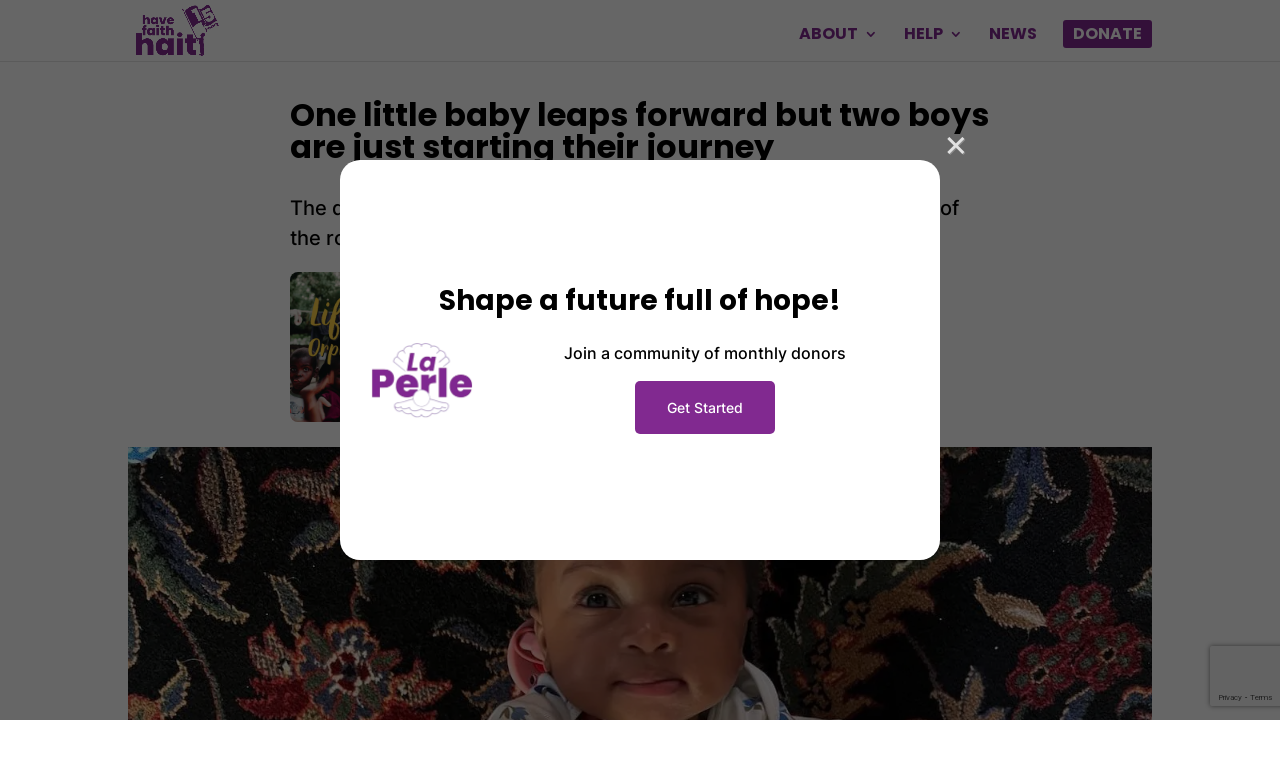

--- FILE ---
content_type: text/html; charset=utf-8
request_url: https://www.google.com/recaptcha/api2/anchor?ar=1&k=6LfYY_giAAAAALbESKYyJSUK62xJh3cYXU6w4L0e&co=aHR0cHM6Ly9oYXZlZmFpdGhoYWl0aS5vcmc6NDQz&hl=en&v=PoyoqOPhxBO7pBk68S4YbpHZ&size=invisible&anchor-ms=20000&execute-ms=30000&cb=msbhqlrhy875
body_size: 48693
content:
<!DOCTYPE HTML><html dir="ltr" lang="en"><head><meta http-equiv="Content-Type" content="text/html; charset=UTF-8">
<meta http-equiv="X-UA-Compatible" content="IE=edge">
<title>reCAPTCHA</title>
<style type="text/css">
/* cyrillic-ext */
@font-face {
  font-family: 'Roboto';
  font-style: normal;
  font-weight: 400;
  font-stretch: 100%;
  src: url(//fonts.gstatic.com/s/roboto/v48/KFO7CnqEu92Fr1ME7kSn66aGLdTylUAMa3GUBHMdazTgWw.woff2) format('woff2');
  unicode-range: U+0460-052F, U+1C80-1C8A, U+20B4, U+2DE0-2DFF, U+A640-A69F, U+FE2E-FE2F;
}
/* cyrillic */
@font-face {
  font-family: 'Roboto';
  font-style: normal;
  font-weight: 400;
  font-stretch: 100%;
  src: url(//fonts.gstatic.com/s/roboto/v48/KFO7CnqEu92Fr1ME7kSn66aGLdTylUAMa3iUBHMdazTgWw.woff2) format('woff2');
  unicode-range: U+0301, U+0400-045F, U+0490-0491, U+04B0-04B1, U+2116;
}
/* greek-ext */
@font-face {
  font-family: 'Roboto';
  font-style: normal;
  font-weight: 400;
  font-stretch: 100%;
  src: url(//fonts.gstatic.com/s/roboto/v48/KFO7CnqEu92Fr1ME7kSn66aGLdTylUAMa3CUBHMdazTgWw.woff2) format('woff2');
  unicode-range: U+1F00-1FFF;
}
/* greek */
@font-face {
  font-family: 'Roboto';
  font-style: normal;
  font-weight: 400;
  font-stretch: 100%;
  src: url(//fonts.gstatic.com/s/roboto/v48/KFO7CnqEu92Fr1ME7kSn66aGLdTylUAMa3-UBHMdazTgWw.woff2) format('woff2');
  unicode-range: U+0370-0377, U+037A-037F, U+0384-038A, U+038C, U+038E-03A1, U+03A3-03FF;
}
/* math */
@font-face {
  font-family: 'Roboto';
  font-style: normal;
  font-weight: 400;
  font-stretch: 100%;
  src: url(//fonts.gstatic.com/s/roboto/v48/KFO7CnqEu92Fr1ME7kSn66aGLdTylUAMawCUBHMdazTgWw.woff2) format('woff2');
  unicode-range: U+0302-0303, U+0305, U+0307-0308, U+0310, U+0312, U+0315, U+031A, U+0326-0327, U+032C, U+032F-0330, U+0332-0333, U+0338, U+033A, U+0346, U+034D, U+0391-03A1, U+03A3-03A9, U+03B1-03C9, U+03D1, U+03D5-03D6, U+03F0-03F1, U+03F4-03F5, U+2016-2017, U+2034-2038, U+203C, U+2040, U+2043, U+2047, U+2050, U+2057, U+205F, U+2070-2071, U+2074-208E, U+2090-209C, U+20D0-20DC, U+20E1, U+20E5-20EF, U+2100-2112, U+2114-2115, U+2117-2121, U+2123-214F, U+2190, U+2192, U+2194-21AE, U+21B0-21E5, U+21F1-21F2, U+21F4-2211, U+2213-2214, U+2216-22FF, U+2308-230B, U+2310, U+2319, U+231C-2321, U+2336-237A, U+237C, U+2395, U+239B-23B7, U+23D0, U+23DC-23E1, U+2474-2475, U+25AF, U+25B3, U+25B7, U+25BD, U+25C1, U+25CA, U+25CC, U+25FB, U+266D-266F, U+27C0-27FF, U+2900-2AFF, U+2B0E-2B11, U+2B30-2B4C, U+2BFE, U+3030, U+FF5B, U+FF5D, U+1D400-1D7FF, U+1EE00-1EEFF;
}
/* symbols */
@font-face {
  font-family: 'Roboto';
  font-style: normal;
  font-weight: 400;
  font-stretch: 100%;
  src: url(//fonts.gstatic.com/s/roboto/v48/KFO7CnqEu92Fr1ME7kSn66aGLdTylUAMaxKUBHMdazTgWw.woff2) format('woff2');
  unicode-range: U+0001-000C, U+000E-001F, U+007F-009F, U+20DD-20E0, U+20E2-20E4, U+2150-218F, U+2190, U+2192, U+2194-2199, U+21AF, U+21E6-21F0, U+21F3, U+2218-2219, U+2299, U+22C4-22C6, U+2300-243F, U+2440-244A, U+2460-24FF, U+25A0-27BF, U+2800-28FF, U+2921-2922, U+2981, U+29BF, U+29EB, U+2B00-2BFF, U+4DC0-4DFF, U+FFF9-FFFB, U+10140-1018E, U+10190-1019C, U+101A0, U+101D0-101FD, U+102E0-102FB, U+10E60-10E7E, U+1D2C0-1D2D3, U+1D2E0-1D37F, U+1F000-1F0FF, U+1F100-1F1AD, U+1F1E6-1F1FF, U+1F30D-1F30F, U+1F315, U+1F31C, U+1F31E, U+1F320-1F32C, U+1F336, U+1F378, U+1F37D, U+1F382, U+1F393-1F39F, U+1F3A7-1F3A8, U+1F3AC-1F3AF, U+1F3C2, U+1F3C4-1F3C6, U+1F3CA-1F3CE, U+1F3D4-1F3E0, U+1F3ED, U+1F3F1-1F3F3, U+1F3F5-1F3F7, U+1F408, U+1F415, U+1F41F, U+1F426, U+1F43F, U+1F441-1F442, U+1F444, U+1F446-1F449, U+1F44C-1F44E, U+1F453, U+1F46A, U+1F47D, U+1F4A3, U+1F4B0, U+1F4B3, U+1F4B9, U+1F4BB, U+1F4BF, U+1F4C8-1F4CB, U+1F4D6, U+1F4DA, U+1F4DF, U+1F4E3-1F4E6, U+1F4EA-1F4ED, U+1F4F7, U+1F4F9-1F4FB, U+1F4FD-1F4FE, U+1F503, U+1F507-1F50B, U+1F50D, U+1F512-1F513, U+1F53E-1F54A, U+1F54F-1F5FA, U+1F610, U+1F650-1F67F, U+1F687, U+1F68D, U+1F691, U+1F694, U+1F698, U+1F6AD, U+1F6B2, U+1F6B9-1F6BA, U+1F6BC, U+1F6C6-1F6CF, U+1F6D3-1F6D7, U+1F6E0-1F6EA, U+1F6F0-1F6F3, U+1F6F7-1F6FC, U+1F700-1F7FF, U+1F800-1F80B, U+1F810-1F847, U+1F850-1F859, U+1F860-1F887, U+1F890-1F8AD, U+1F8B0-1F8BB, U+1F8C0-1F8C1, U+1F900-1F90B, U+1F93B, U+1F946, U+1F984, U+1F996, U+1F9E9, U+1FA00-1FA6F, U+1FA70-1FA7C, U+1FA80-1FA89, U+1FA8F-1FAC6, U+1FACE-1FADC, U+1FADF-1FAE9, U+1FAF0-1FAF8, U+1FB00-1FBFF;
}
/* vietnamese */
@font-face {
  font-family: 'Roboto';
  font-style: normal;
  font-weight: 400;
  font-stretch: 100%;
  src: url(//fonts.gstatic.com/s/roboto/v48/KFO7CnqEu92Fr1ME7kSn66aGLdTylUAMa3OUBHMdazTgWw.woff2) format('woff2');
  unicode-range: U+0102-0103, U+0110-0111, U+0128-0129, U+0168-0169, U+01A0-01A1, U+01AF-01B0, U+0300-0301, U+0303-0304, U+0308-0309, U+0323, U+0329, U+1EA0-1EF9, U+20AB;
}
/* latin-ext */
@font-face {
  font-family: 'Roboto';
  font-style: normal;
  font-weight: 400;
  font-stretch: 100%;
  src: url(//fonts.gstatic.com/s/roboto/v48/KFO7CnqEu92Fr1ME7kSn66aGLdTylUAMa3KUBHMdazTgWw.woff2) format('woff2');
  unicode-range: U+0100-02BA, U+02BD-02C5, U+02C7-02CC, U+02CE-02D7, U+02DD-02FF, U+0304, U+0308, U+0329, U+1D00-1DBF, U+1E00-1E9F, U+1EF2-1EFF, U+2020, U+20A0-20AB, U+20AD-20C0, U+2113, U+2C60-2C7F, U+A720-A7FF;
}
/* latin */
@font-face {
  font-family: 'Roboto';
  font-style: normal;
  font-weight: 400;
  font-stretch: 100%;
  src: url(//fonts.gstatic.com/s/roboto/v48/KFO7CnqEu92Fr1ME7kSn66aGLdTylUAMa3yUBHMdazQ.woff2) format('woff2');
  unicode-range: U+0000-00FF, U+0131, U+0152-0153, U+02BB-02BC, U+02C6, U+02DA, U+02DC, U+0304, U+0308, U+0329, U+2000-206F, U+20AC, U+2122, U+2191, U+2193, U+2212, U+2215, U+FEFF, U+FFFD;
}
/* cyrillic-ext */
@font-face {
  font-family: 'Roboto';
  font-style: normal;
  font-weight: 500;
  font-stretch: 100%;
  src: url(//fonts.gstatic.com/s/roboto/v48/KFO7CnqEu92Fr1ME7kSn66aGLdTylUAMa3GUBHMdazTgWw.woff2) format('woff2');
  unicode-range: U+0460-052F, U+1C80-1C8A, U+20B4, U+2DE0-2DFF, U+A640-A69F, U+FE2E-FE2F;
}
/* cyrillic */
@font-face {
  font-family: 'Roboto';
  font-style: normal;
  font-weight: 500;
  font-stretch: 100%;
  src: url(//fonts.gstatic.com/s/roboto/v48/KFO7CnqEu92Fr1ME7kSn66aGLdTylUAMa3iUBHMdazTgWw.woff2) format('woff2');
  unicode-range: U+0301, U+0400-045F, U+0490-0491, U+04B0-04B1, U+2116;
}
/* greek-ext */
@font-face {
  font-family: 'Roboto';
  font-style: normal;
  font-weight: 500;
  font-stretch: 100%;
  src: url(//fonts.gstatic.com/s/roboto/v48/KFO7CnqEu92Fr1ME7kSn66aGLdTylUAMa3CUBHMdazTgWw.woff2) format('woff2');
  unicode-range: U+1F00-1FFF;
}
/* greek */
@font-face {
  font-family: 'Roboto';
  font-style: normal;
  font-weight: 500;
  font-stretch: 100%;
  src: url(//fonts.gstatic.com/s/roboto/v48/KFO7CnqEu92Fr1ME7kSn66aGLdTylUAMa3-UBHMdazTgWw.woff2) format('woff2');
  unicode-range: U+0370-0377, U+037A-037F, U+0384-038A, U+038C, U+038E-03A1, U+03A3-03FF;
}
/* math */
@font-face {
  font-family: 'Roboto';
  font-style: normal;
  font-weight: 500;
  font-stretch: 100%;
  src: url(//fonts.gstatic.com/s/roboto/v48/KFO7CnqEu92Fr1ME7kSn66aGLdTylUAMawCUBHMdazTgWw.woff2) format('woff2');
  unicode-range: U+0302-0303, U+0305, U+0307-0308, U+0310, U+0312, U+0315, U+031A, U+0326-0327, U+032C, U+032F-0330, U+0332-0333, U+0338, U+033A, U+0346, U+034D, U+0391-03A1, U+03A3-03A9, U+03B1-03C9, U+03D1, U+03D5-03D6, U+03F0-03F1, U+03F4-03F5, U+2016-2017, U+2034-2038, U+203C, U+2040, U+2043, U+2047, U+2050, U+2057, U+205F, U+2070-2071, U+2074-208E, U+2090-209C, U+20D0-20DC, U+20E1, U+20E5-20EF, U+2100-2112, U+2114-2115, U+2117-2121, U+2123-214F, U+2190, U+2192, U+2194-21AE, U+21B0-21E5, U+21F1-21F2, U+21F4-2211, U+2213-2214, U+2216-22FF, U+2308-230B, U+2310, U+2319, U+231C-2321, U+2336-237A, U+237C, U+2395, U+239B-23B7, U+23D0, U+23DC-23E1, U+2474-2475, U+25AF, U+25B3, U+25B7, U+25BD, U+25C1, U+25CA, U+25CC, U+25FB, U+266D-266F, U+27C0-27FF, U+2900-2AFF, U+2B0E-2B11, U+2B30-2B4C, U+2BFE, U+3030, U+FF5B, U+FF5D, U+1D400-1D7FF, U+1EE00-1EEFF;
}
/* symbols */
@font-face {
  font-family: 'Roboto';
  font-style: normal;
  font-weight: 500;
  font-stretch: 100%;
  src: url(//fonts.gstatic.com/s/roboto/v48/KFO7CnqEu92Fr1ME7kSn66aGLdTylUAMaxKUBHMdazTgWw.woff2) format('woff2');
  unicode-range: U+0001-000C, U+000E-001F, U+007F-009F, U+20DD-20E0, U+20E2-20E4, U+2150-218F, U+2190, U+2192, U+2194-2199, U+21AF, U+21E6-21F0, U+21F3, U+2218-2219, U+2299, U+22C4-22C6, U+2300-243F, U+2440-244A, U+2460-24FF, U+25A0-27BF, U+2800-28FF, U+2921-2922, U+2981, U+29BF, U+29EB, U+2B00-2BFF, U+4DC0-4DFF, U+FFF9-FFFB, U+10140-1018E, U+10190-1019C, U+101A0, U+101D0-101FD, U+102E0-102FB, U+10E60-10E7E, U+1D2C0-1D2D3, U+1D2E0-1D37F, U+1F000-1F0FF, U+1F100-1F1AD, U+1F1E6-1F1FF, U+1F30D-1F30F, U+1F315, U+1F31C, U+1F31E, U+1F320-1F32C, U+1F336, U+1F378, U+1F37D, U+1F382, U+1F393-1F39F, U+1F3A7-1F3A8, U+1F3AC-1F3AF, U+1F3C2, U+1F3C4-1F3C6, U+1F3CA-1F3CE, U+1F3D4-1F3E0, U+1F3ED, U+1F3F1-1F3F3, U+1F3F5-1F3F7, U+1F408, U+1F415, U+1F41F, U+1F426, U+1F43F, U+1F441-1F442, U+1F444, U+1F446-1F449, U+1F44C-1F44E, U+1F453, U+1F46A, U+1F47D, U+1F4A3, U+1F4B0, U+1F4B3, U+1F4B9, U+1F4BB, U+1F4BF, U+1F4C8-1F4CB, U+1F4D6, U+1F4DA, U+1F4DF, U+1F4E3-1F4E6, U+1F4EA-1F4ED, U+1F4F7, U+1F4F9-1F4FB, U+1F4FD-1F4FE, U+1F503, U+1F507-1F50B, U+1F50D, U+1F512-1F513, U+1F53E-1F54A, U+1F54F-1F5FA, U+1F610, U+1F650-1F67F, U+1F687, U+1F68D, U+1F691, U+1F694, U+1F698, U+1F6AD, U+1F6B2, U+1F6B9-1F6BA, U+1F6BC, U+1F6C6-1F6CF, U+1F6D3-1F6D7, U+1F6E0-1F6EA, U+1F6F0-1F6F3, U+1F6F7-1F6FC, U+1F700-1F7FF, U+1F800-1F80B, U+1F810-1F847, U+1F850-1F859, U+1F860-1F887, U+1F890-1F8AD, U+1F8B0-1F8BB, U+1F8C0-1F8C1, U+1F900-1F90B, U+1F93B, U+1F946, U+1F984, U+1F996, U+1F9E9, U+1FA00-1FA6F, U+1FA70-1FA7C, U+1FA80-1FA89, U+1FA8F-1FAC6, U+1FACE-1FADC, U+1FADF-1FAE9, U+1FAF0-1FAF8, U+1FB00-1FBFF;
}
/* vietnamese */
@font-face {
  font-family: 'Roboto';
  font-style: normal;
  font-weight: 500;
  font-stretch: 100%;
  src: url(//fonts.gstatic.com/s/roboto/v48/KFO7CnqEu92Fr1ME7kSn66aGLdTylUAMa3OUBHMdazTgWw.woff2) format('woff2');
  unicode-range: U+0102-0103, U+0110-0111, U+0128-0129, U+0168-0169, U+01A0-01A1, U+01AF-01B0, U+0300-0301, U+0303-0304, U+0308-0309, U+0323, U+0329, U+1EA0-1EF9, U+20AB;
}
/* latin-ext */
@font-face {
  font-family: 'Roboto';
  font-style: normal;
  font-weight: 500;
  font-stretch: 100%;
  src: url(//fonts.gstatic.com/s/roboto/v48/KFO7CnqEu92Fr1ME7kSn66aGLdTylUAMa3KUBHMdazTgWw.woff2) format('woff2');
  unicode-range: U+0100-02BA, U+02BD-02C5, U+02C7-02CC, U+02CE-02D7, U+02DD-02FF, U+0304, U+0308, U+0329, U+1D00-1DBF, U+1E00-1E9F, U+1EF2-1EFF, U+2020, U+20A0-20AB, U+20AD-20C0, U+2113, U+2C60-2C7F, U+A720-A7FF;
}
/* latin */
@font-face {
  font-family: 'Roboto';
  font-style: normal;
  font-weight: 500;
  font-stretch: 100%;
  src: url(//fonts.gstatic.com/s/roboto/v48/KFO7CnqEu92Fr1ME7kSn66aGLdTylUAMa3yUBHMdazQ.woff2) format('woff2');
  unicode-range: U+0000-00FF, U+0131, U+0152-0153, U+02BB-02BC, U+02C6, U+02DA, U+02DC, U+0304, U+0308, U+0329, U+2000-206F, U+20AC, U+2122, U+2191, U+2193, U+2212, U+2215, U+FEFF, U+FFFD;
}
/* cyrillic-ext */
@font-face {
  font-family: 'Roboto';
  font-style: normal;
  font-weight: 900;
  font-stretch: 100%;
  src: url(//fonts.gstatic.com/s/roboto/v48/KFO7CnqEu92Fr1ME7kSn66aGLdTylUAMa3GUBHMdazTgWw.woff2) format('woff2');
  unicode-range: U+0460-052F, U+1C80-1C8A, U+20B4, U+2DE0-2DFF, U+A640-A69F, U+FE2E-FE2F;
}
/* cyrillic */
@font-face {
  font-family: 'Roboto';
  font-style: normal;
  font-weight: 900;
  font-stretch: 100%;
  src: url(//fonts.gstatic.com/s/roboto/v48/KFO7CnqEu92Fr1ME7kSn66aGLdTylUAMa3iUBHMdazTgWw.woff2) format('woff2');
  unicode-range: U+0301, U+0400-045F, U+0490-0491, U+04B0-04B1, U+2116;
}
/* greek-ext */
@font-face {
  font-family: 'Roboto';
  font-style: normal;
  font-weight: 900;
  font-stretch: 100%;
  src: url(//fonts.gstatic.com/s/roboto/v48/KFO7CnqEu92Fr1ME7kSn66aGLdTylUAMa3CUBHMdazTgWw.woff2) format('woff2');
  unicode-range: U+1F00-1FFF;
}
/* greek */
@font-face {
  font-family: 'Roboto';
  font-style: normal;
  font-weight: 900;
  font-stretch: 100%;
  src: url(//fonts.gstatic.com/s/roboto/v48/KFO7CnqEu92Fr1ME7kSn66aGLdTylUAMa3-UBHMdazTgWw.woff2) format('woff2');
  unicode-range: U+0370-0377, U+037A-037F, U+0384-038A, U+038C, U+038E-03A1, U+03A3-03FF;
}
/* math */
@font-face {
  font-family: 'Roboto';
  font-style: normal;
  font-weight: 900;
  font-stretch: 100%;
  src: url(//fonts.gstatic.com/s/roboto/v48/KFO7CnqEu92Fr1ME7kSn66aGLdTylUAMawCUBHMdazTgWw.woff2) format('woff2');
  unicode-range: U+0302-0303, U+0305, U+0307-0308, U+0310, U+0312, U+0315, U+031A, U+0326-0327, U+032C, U+032F-0330, U+0332-0333, U+0338, U+033A, U+0346, U+034D, U+0391-03A1, U+03A3-03A9, U+03B1-03C9, U+03D1, U+03D5-03D6, U+03F0-03F1, U+03F4-03F5, U+2016-2017, U+2034-2038, U+203C, U+2040, U+2043, U+2047, U+2050, U+2057, U+205F, U+2070-2071, U+2074-208E, U+2090-209C, U+20D0-20DC, U+20E1, U+20E5-20EF, U+2100-2112, U+2114-2115, U+2117-2121, U+2123-214F, U+2190, U+2192, U+2194-21AE, U+21B0-21E5, U+21F1-21F2, U+21F4-2211, U+2213-2214, U+2216-22FF, U+2308-230B, U+2310, U+2319, U+231C-2321, U+2336-237A, U+237C, U+2395, U+239B-23B7, U+23D0, U+23DC-23E1, U+2474-2475, U+25AF, U+25B3, U+25B7, U+25BD, U+25C1, U+25CA, U+25CC, U+25FB, U+266D-266F, U+27C0-27FF, U+2900-2AFF, U+2B0E-2B11, U+2B30-2B4C, U+2BFE, U+3030, U+FF5B, U+FF5D, U+1D400-1D7FF, U+1EE00-1EEFF;
}
/* symbols */
@font-face {
  font-family: 'Roboto';
  font-style: normal;
  font-weight: 900;
  font-stretch: 100%;
  src: url(//fonts.gstatic.com/s/roboto/v48/KFO7CnqEu92Fr1ME7kSn66aGLdTylUAMaxKUBHMdazTgWw.woff2) format('woff2');
  unicode-range: U+0001-000C, U+000E-001F, U+007F-009F, U+20DD-20E0, U+20E2-20E4, U+2150-218F, U+2190, U+2192, U+2194-2199, U+21AF, U+21E6-21F0, U+21F3, U+2218-2219, U+2299, U+22C4-22C6, U+2300-243F, U+2440-244A, U+2460-24FF, U+25A0-27BF, U+2800-28FF, U+2921-2922, U+2981, U+29BF, U+29EB, U+2B00-2BFF, U+4DC0-4DFF, U+FFF9-FFFB, U+10140-1018E, U+10190-1019C, U+101A0, U+101D0-101FD, U+102E0-102FB, U+10E60-10E7E, U+1D2C0-1D2D3, U+1D2E0-1D37F, U+1F000-1F0FF, U+1F100-1F1AD, U+1F1E6-1F1FF, U+1F30D-1F30F, U+1F315, U+1F31C, U+1F31E, U+1F320-1F32C, U+1F336, U+1F378, U+1F37D, U+1F382, U+1F393-1F39F, U+1F3A7-1F3A8, U+1F3AC-1F3AF, U+1F3C2, U+1F3C4-1F3C6, U+1F3CA-1F3CE, U+1F3D4-1F3E0, U+1F3ED, U+1F3F1-1F3F3, U+1F3F5-1F3F7, U+1F408, U+1F415, U+1F41F, U+1F426, U+1F43F, U+1F441-1F442, U+1F444, U+1F446-1F449, U+1F44C-1F44E, U+1F453, U+1F46A, U+1F47D, U+1F4A3, U+1F4B0, U+1F4B3, U+1F4B9, U+1F4BB, U+1F4BF, U+1F4C8-1F4CB, U+1F4D6, U+1F4DA, U+1F4DF, U+1F4E3-1F4E6, U+1F4EA-1F4ED, U+1F4F7, U+1F4F9-1F4FB, U+1F4FD-1F4FE, U+1F503, U+1F507-1F50B, U+1F50D, U+1F512-1F513, U+1F53E-1F54A, U+1F54F-1F5FA, U+1F610, U+1F650-1F67F, U+1F687, U+1F68D, U+1F691, U+1F694, U+1F698, U+1F6AD, U+1F6B2, U+1F6B9-1F6BA, U+1F6BC, U+1F6C6-1F6CF, U+1F6D3-1F6D7, U+1F6E0-1F6EA, U+1F6F0-1F6F3, U+1F6F7-1F6FC, U+1F700-1F7FF, U+1F800-1F80B, U+1F810-1F847, U+1F850-1F859, U+1F860-1F887, U+1F890-1F8AD, U+1F8B0-1F8BB, U+1F8C0-1F8C1, U+1F900-1F90B, U+1F93B, U+1F946, U+1F984, U+1F996, U+1F9E9, U+1FA00-1FA6F, U+1FA70-1FA7C, U+1FA80-1FA89, U+1FA8F-1FAC6, U+1FACE-1FADC, U+1FADF-1FAE9, U+1FAF0-1FAF8, U+1FB00-1FBFF;
}
/* vietnamese */
@font-face {
  font-family: 'Roboto';
  font-style: normal;
  font-weight: 900;
  font-stretch: 100%;
  src: url(//fonts.gstatic.com/s/roboto/v48/KFO7CnqEu92Fr1ME7kSn66aGLdTylUAMa3OUBHMdazTgWw.woff2) format('woff2');
  unicode-range: U+0102-0103, U+0110-0111, U+0128-0129, U+0168-0169, U+01A0-01A1, U+01AF-01B0, U+0300-0301, U+0303-0304, U+0308-0309, U+0323, U+0329, U+1EA0-1EF9, U+20AB;
}
/* latin-ext */
@font-face {
  font-family: 'Roboto';
  font-style: normal;
  font-weight: 900;
  font-stretch: 100%;
  src: url(//fonts.gstatic.com/s/roboto/v48/KFO7CnqEu92Fr1ME7kSn66aGLdTylUAMa3KUBHMdazTgWw.woff2) format('woff2');
  unicode-range: U+0100-02BA, U+02BD-02C5, U+02C7-02CC, U+02CE-02D7, U+02DD-02FF, U+0304, U+0308, U+0329, U+1D00-1DBF, U+1E00-1E9F, U+1EF2-1EFF, U+2020, U+20A0-20AB, U+20AD-20C0, U+2113, U+2C60-2C7F, U+A720-A7FF;
}
/* latin */
@font-face {
  font-family: 'Roboto';
  font-style: normal;
  font-weight: 900;
  font-stretch: 100%;
  src: url(//fonts.gstatic.com/s/roboto/v48/KFO7CnqEu92Fr1ME7kSn66aGLdTylUAMa3yUBHMdazQ.woff2) format('woff2');
  unicode-range: U+0000-00FF, U+0131, U+0152-0153, U+02BB-02BC, U+02C6, U+02DA, U+02DC, U+0304, U+0308, U+0329, U+2000-206F, U+20AC, U+2122, U+2191, U+2193, U+2212, U+2215, U+FEFF, U+FFFD;
}

</style>
<link rel="stylesheet" type="text/css" href="https://www.gstatic.com/recaptcha/releases/PoyoqOPhxBO7pBk68S4YbpHZ/styles__ltr.css">
<script nonce="qRTtUCu1ZEGwdtb6RzpYdg" type="text/javascript">window['__recaptcha_api'] = 'https://www.google.com/recaptcha/api2/';</script>
<script type="text/javascript" src="https://www.gstatic.com/recaptcha/releases/PoyoqOPhxBO7pBk68S4YbpHZ/recaptcha__en.js" nonce="qRTtUCu1ZEGwdtb6RzpYdg">
      
    </script></head>
<body><div id="rc-anchor-alert" class="rc-anchor-alert"></div>
<input type="hidden" id="recaptcha-token" value="[base64]">
<script type="text/javascript" nonce="qRTtUCu1ZEGwdtb6RzpYdg">
      recaptcha.anchor.Main.init("[\x22ainput\x22,[\x22bgdata\x22,\x22\x22,\[base64]/[base64]/UltIKytdPWE6KGE8MjA0OD9SW0grK109YT4+NnwxOTI6KChhJjY0NTEyKT09NTUyOTYmJnErMTxoLmxlbmd0aCYmKGguY2hhckNvZGVBdChxKzEpJjY0NTEyKT09NTYzMjA/[base64]/MjU1OlI/[base64]/[base64]/[base64]/[base64]/[base64]/[base64]/[base64]/[base64]/[base64]/[base64]\x22,\[base64]\x22,\x22KcOWe8KgYMKCdsOjFRxLW8OQw7TDtMOowqLCn8KHbVZIbMKAV0dPwrDDncKFwrPCjMKCPcOPGApGVAYUc3tSXMOqUMKZwojCtsKWwqgsw5TCqMOtw5Z7fcOeS8OJbsOdw6UOw5/ChMOfwobDsMOswoQTJUPCmWzChcORcnnCp8K1w53DjSbDr27CjcK6wo10N8OvXMOPw5nCnybDpTx5wo/DucKBUcO9w5HDrsOBw7RBMMOtw5rDtsOcN8KmwpV6dMKAVQHDk8Kqw7bCiycSw4HDhMKTaE7Dm2XDs8Kow790w4oEIMKRw55GUMOtdx/CvMK/FDHCoHbDiyFzcMOKZFnDk1zCkzXClXPCpVLCk2opTcKTQsKXwqnDmMKlwr/DkhvDinbColDClsKcw4cdPDbDgSLCjCTCuMKSFsO9w5FnwosQTMKDfFVxw51WbXBKwqPCu8OqGcKCOwzDu2XCkcO3wrDCnRZQwofDvU/[base64]/DsMOXV8KFflFFeE0nw6FlU8KNwoHDnGVTJ8KjwoAjw4MIDXzCh3dfe2k7ADvCpXtXajXDmzDDk1Fow5/DnWZFw4jCv8KZeWVFwoTCssKow5FFw6l9w7RPUMOnwqzClxbDmlfCr29dw6TDtVrDl8KtwrkEwrk/Y8Kswq7CnMO9wptzw4kLw5jDgBvClxtSSBHCkcOVw5HCk8KLKcOIw57DvGbDicOOVMKcFnwbw5XCpcOvEAgGRcKncQgwwrQmwo4pwrFOf8OSKHrDtMKLw60SZcKPT25Sw4cewpfCmQ1BRcO2J1vCr8K/KgTCmMOCViBlwol8w5RPVsKfw47CisOROcOXaSEuw4nDnsKbw6AVHsKXwrgZw7PDlj13AcOVXhfDjsOSbRHDlkfCg2DCjcKPwqbCn8KxBhbCn8O2ODojwrkJIRlNw5gpRX/CsR7DoTx2A8OvB8K9w5jDqXPDgcO6w6vDpnPDg1TDmnnClcK5w6ZewrkXOmZBPMK1wqLCmRDCjMORwqjCgj5+MWsDaCvDihB4w7DDiAZYw4x0I1LCrcKNw6XDmMKkbHbCgyXCpMKnKMOuMzgiwo/DqcOQwqXComweI8OfAMOywrDCtkLDvTPDgX7ChTjDjxtgPsO/Cm1ODz5hwr9qQ8O+w5E5VcKjZT45d3zCmzbCvMKtBC/CniEzH8KzAEHDpcOZG3bDo8O6TcOBNTAWw5/DlsOKTRnCgsOYWm/DsEcbwrNFwpRdwpwPwogow44NQVnDlUjDi8OTLCYOYjbCgMKUw6weOXPCu8OkTCXCiC3Cn8K+CMK+P8KEWcObwrlKwr3CoH3Csi7Cqx4Dw43DtsKhQwExw5teQcKQaMOMw7wsQsO0ZVBpHmNcwrkfGRrDiQDCvMOpUm/DvcOiwrjDrMKUKScIw7bCg8Okw5TCtkDChjQOfW5bIcK1AcKnL8O6dMK9wpsGw7zCnsOzMMKddQ3DiwYywr4tDMK/[base64]/[base64]/CjCsHXsKHwqDDilBdABXCsjctwo5GBsKoTXdpRE7Dr3Zzw4VrwoHDiCPDv2ckwqFwBHPCulTCnsOywpt8U1PDp8KwwpLCiMOAw741fcO8VgzDusO7MTtNw4A4aB9BZcOOIMKbM1/DuAxhRlHCvFtaw699H1zDtMOWBsOBwqvDokbChMOKw57ClMKMFzAdwoXCtsKiwo5gwrpbJsKDOsO4RMOCw6JMwrXDuxfCvcOEDzTCnE/CnMKFTTfDpcK8a8Oew5zCg8OuwpkTwo1xSEvDk8OKEQgWwpnCtwvCt17DhU4MNSgVwpPDs1EYcmHCiWrDnsO6LQN4w6gmC04DL8KeUcO6YFLDvUbDoMOOw4AZwodiT1ZXw6Ycw6DDpQvCv31BFcOKNiJiwp9BPcKPPMK9wrTCrzEUw658w7nCmBXConzDtsK/[base64]/CqCnCmMKjwoDCosKGw5jCmcOlUsKYc8O0UX8AwqAhw7FyVnHCiFnChW/DvsO0w5sYacOdWX02wqobBcOQBQ0DwprCosKBw6nDgcK3w5MRW8K5wr7DgVnDkcOfWMOhBznCocKIVBrCtMKkw4Vkwp3CiMO/wocPKBjCrMKBQhkRw5zCmTJ8wp3DsQFVaS16w4tKwpdmQcOSPl/CuX/DgMKowpfCjQ1tw5fDgsOJw6jCg8OCfMOVC3TDkcK+wonCnMOgw7JIwqDDhwtTdgtRw5/Dp8OtfThnNMK7w5QYKxzCpcOFKGzCkmNiwrkIwqlowoZOC1YBw4HDr8OvRCfCoSF0wrHDoTFZX8K4w4DCqsKXw4VZw718dMOrCC7DoDHDiGBkNcKvwqwTwprDkChkw643TMKtw6TCmcKOE3nDlHRcwp/CkW10wqxDZF7CpAzDhMKXw5XCu0fChHTDpQl5aMKewrPCkMKRw5XDmz4qw4bDiMOWbgHCt8O9w47CjsODTQkHwrzDiQceYH8zw7DDucOxwrPCtEFoLUDDih3DqcKaOMKYOVxew6rDi8KVK8KWwolJwqRlwrfCoX/CqWwRD13Du8KMesOvwoIgw5nCtiLDo15Kw67CnGPCksOsCmQ3FgJMUmzDrlEhw63CljvCqsK9w6zDqkrDuMOwa8OVwrDCucOuZ8OlBWbCqAgOZsKyH3jDlcK1VcKKMcOtw4nCv8KUwpMWwpXCo1bCgGh2f25zcl3CkBnDo8ORBcKQw6/CjsKdwo3CisOMwpN6elgJFgcoSlscYMKewqXDnhLCh3dnwrp5w67Du8K2w7I2wq3CtsOLVT4Aw5gjRMKjfXPDlMOLBcKvZxVAw5jDlRHDrcKOU38xPsOGwrPCliIPwp7DmMO8w4JSw5bClwdlSsKwScOfGlrDs8K2C05Dw54eJcOcXFzCpX0pwrtiwopqwoREdV/CkhzCgizCtn/ChTbDr8OnUnp9ehthwoDDqGRpw7jCuMKdw4Idwq/Dj8ONXGQvw4Jvw6JRUMOLDibCiGXDnsK/YBViDFHCiMKTJTrCvFczw5wBw4IiJksTFHvCnMKFcGHDt8KRS8K0Q8OXwoN/VcK4fXYdw6/[base64]/[base64]/DsO9ZHNgHMO+PMOmWRh3w5oPw6TCksOswro4wo3CpTPDmw5nRynCoSLDtcKTw61awqXDnCvCqzI3w4PCu8KHw57DqQIVw5LCvnvCkcOhWMKDw5/DuMKxwrDDq2cywqV5wp3Ct8O8AsKfwoHCrDk0VQBoFMKBwqhJXgUFwqp2TcKdw4zCvsOVG1bDscOrZsOJAcOeBBYMwqzCqcOtbXPCrcOQNBnCosOhRMKIwpp/[base64]/CncKxDsO5AyN/[base64]/fsKVP2/CqcKFFsKJQyHDmUQ4worDj8OJNcOtwrbClxPCmMOzFVHCpGdIw4p9wolfwoNhc8OWJVoieAMyw74pAy/DsMK2e8O/wrvDtMK5wr9oFWnDt33Dvn9WYAzCvMOmB8Oxw7UyVMOtO8KNZ8OFwoUzf3oMZjrDkMKGw6U6w6bClMK6wp5ywq1xwp0YBcK9w5FjB8KhwpZmJWvDjUQTLmjDqFPDlRp/[base64]/QsOEfRsCYQwBNgnDjXLDnHLDigXDiV9ZCMKkDsOCwqzCpwTDvXrDksKdQwXDrcKlP8Onwp/DhMK/TMOsE8Kqwp8ZFG8Ww6LDrFfCtsKlw77Csy/CmmnDiCNkw5PCtMOpwqQSYcKCw4/Cny7DmMO5KQXDuMO/woojVhdZFcKyG0d5w71zScO9woLCiMKPN8OBw7zCkMKQw7LCvjVxw45PwroDw5vChsOZWXbCtnPCicKOVx08wopzwolWOsKQYQIkwrHCt8OZwrE+DAYbb8KBacKHcsKnSjs/w7xpw7d7YsKydsOFesOIc8Oww6Fzw7rChsK/w7nCp1glJ8KVw7I9w6zCg8KbwpE9wplnA3tJSMO5wq0fw50ECTLDk1LDqsKvEjjDhcOEwpLClj/DiABYZBEuCVHCiEHCr8K3XRtJwrDDksKNKxRmJsOfNXckw5Vww4tTIcONw4TCsBQowq0KLl/DiR/[base64]/DhsKFbzwqew9JMcOCVsKbXsKnw6/[base64]/w4jCqTzDp8KqFUdTwqMJw4fDgADDuwJMV8K6wrzCk8K8HEHDmcOBSifDjsKQby7Ch8Kad23CjjgRDMKMGcOcwpPCtsKqwqLCmG/ChcK/wrtZdsOrwqlTw6DCp3DCsTLDoMKeOxHCsirCpMOuamrDkcOkw6nCiG5oDsO8diTDssKsasKOScK2w682wqdcwp/DjcKhwprCgcK4wr4Cwq3DisO8wpPDkTTDnwI3Xy9ib2kEw4JGesOWwr1Rwo7DsVY3BU3Ci3Iqw7UawrZiw4zDuTvChn02w4/CrV0QwqvDsQLDk0dpwqp0w6Qnwqo9OmjCn8KFK8OkwpTCmcOlwoBzwoVzdA4sczJydA3CsRM8WcOMwrLCtzUvARTDrHE5GcKowrHDmcKzL8KXw5Newqd/woLDkjM+w5F2LE9jeXgLKsOfNsO6wpZQwp/CtMKvwqhZIsKgwoBlVMOowooDfAIowrk9w4/ChcOHccOZwqjDm8ORw5jCucOVc2osHQDCjiB5PMOLwqrDiTHDuh3DmgXCqcODwpoxLQXDnXTDusKJOsOdw5Eew5YXw7bChsO6wp9LeBXCjzloWw8jwrnDk8KfGMO3w4jDsCgMwoVQBTbDl8O/RcOJP8KwRsKow4bCnSt/w6TCusKowp5UwpXDtlfDgsOvXcO4w4sow6rClTPDhmZJG03ClMKFwoITfl3CsDjDqcKJIhrDhx4cYjjDoBPChsOUw4xpHyoeIcKqw4/Ckz4Bwp/[base64]/DkcKMw4g6wq/CkytfwrXCpFDDo27DuMOew6DDkVEPw6vDq8KywoLDsFPCusKjw4LDqMO3f8OPGFI3R8OcfBQAbUMgw4FPw6PDtRPDgXPDlsOPDAfDpwnCsMKaCcKmwonCp8O2w6FTwrDDjX7CkU8HY0wGw4zDqhvDhcOiw4/CuMKHdcO1w7IbOxoQwpQrHE1JDj5RIsO+JTbDpMKXcVAdwo4Qw5PDgMKxUcKxTh7DlD1lw5xUDivCuiUVBsOUwq/CknbCmkRZf8O1aFV2worDiGovw5k0f8K5wqbCnsOPAcOdw4LDhHXDuDNWw6t3w4/DucOTwpt1B8KJw5bDlsKPw7U4PsO2YsO6K3/Ckz/Cs8K2w7VnVsOcCsK2w652LMKHw4/CgVMFw4nDrQvDqi0jEgd1wp44ZcKhw7TDoVXDi8Ktwo/[base64]/PEsicldvwpYYNw9Mw7jChAXCmD/Dj1TCrQt2NsOnHXN5w6dywovDusKIw6PDqsKKYwB+w4vDuBJ2w5AlSCZBRRjCnhLCumPCrMKQwoUrw5zDg8KCw4MdQEwffMOew53Cqi3Dj0rCtcOWOcKlw5LDlmPCv8KUN8KQwpwVGEEdfcOZw4tjKhXDr8OPAsKBwp7DuWs3RDPCiDoNwox0w7DDoSbCnCI+wq/DmsOjw6o7wp7Dom47GMKoKVMVw4ZgJcKWIxbCpMKSPzrDs1liw4paZMO6BsOuwps/cMObSH7Dt0tUwr0CwrhxTBYWXMKmXMK/wpdTSsKpbcO+QHU4wqvDjzbDhsOMw4xsJDgydDtEw4LClMKvwpTCnMOEYnPDuXBuc8K3w6EPcMOcw7zCpBU3wqDChMKRAgJFwrdIWcOGdcOHw5xfbRDDmUgfY8KwWlfCnMKRWMKreHfDpnXDjsOCcScjw4Rzw6rCrg/CsEvClirCg8O9wrbChMKmOsOTw49IK8Ojw6wMw6pbY8OcTCnCrwh8wojCv8KbwrDCrV/CkgvDjUhGbcOgTMKCUy3DucOAw4hgw58oQAPDji7CocO3wo/CoMKdwq7CvMK/[base64]/wokmD8K8wrtLwrrCtMOTKcKTIwTDlykicMKsw6Qdwrhuw7Jfw6NWw7vCgCtRAsKpBMOawqoowo7DnsO5J8K+SRzDhsK9w5PCqMKpwo4aBMKvw6/[base64]/DmMKiG1nClcOcTDTCkMKzP8OHa8OJwrAfw7QVwqY1wrnDuWjDhMOFTsKQw5bDugnDpzU9DQ3CsHAVa13DiiLCtmLCrSrDusK/[base64]/w73CqsOiOAkXfcOJDQ/[base64]/[base64]/CqsKbJWvDusKnw6E/N13Ch8O/[base64]/CtsOnwqzDjsKlwqM9w7xqQ8Kfw7rCgjlWa24LwpIlX8KAw4PCrsKFw7Qsw6HDscKfR8O2wqTClcOOV1TDjMK8wo8fw75rw60BRi0dwpdBYC0OLcOicHPDlAc6Q05Ww47DgcOGKsOFa8OXw7ofw5tmw6nDpcKfwrLCscOQEA/Ds1LDuCVWcTPCh8Onw7EXZz1Yw7nDmFwbwoPClMK2IsOywqgTwpFYwpJLwol9worDmkXCllDDizfDigrCtAlVEMOBFcKvdkTDiAXDrQI8DcK/wofCuMO9w5c7a8OXBcOgwp3CnMK0LA/DksO+wr0TwrFWw5jCrsOFQ1HDjcKIMMOtw4DCuMK2wqUHw6MQLxPDssKiaEjChB/CjGIVbBt0bcKewrbCmU8WawnDh8KtUsOcMsOTSxowSRlvKFDDkzfDs8K5w4LCm8Kswppgw6HDpyvDugnCoxvDsMOHw4PCjMOHwrEcwrwMAgt6QFVpw5rDq13Dnz/CkALCmMKHOzxIB1JPwq8Rwq9yeMOTw5ZiQlzCj8KXw6XCh8KwSMORQsKqw6/CtcK6wrvDqx/Cr8OVw5zDtsKVCywUwqPCpsO/wovDjCRAw5HDosKDw5LCpCYJw7kiHMO0STjCjcOkwoIcbcK4JXrCuCxYGnhfXsKmw6IZIyHDgUXCnQZKY2NoaGnDo8OMwrLDokHCoiVxSQF/wooaOkppwpXCocKHwoVWw5Zmw6fDjcK5wqU+w6c5wqHDkA7Crz7CmMKAwrLDpTvCtUnDnsOVwoY+woFcwoZWNcOPwpvDgy4EBMKJw48HasOyOMOxZ8KschZ3CMKpEcOwYlMjeFNiw6pRw6jDgF4CbcK7JUJXwrxyMH/CphzDjcOVwqY1wpvCrcKtwpnDjSbDplkYwo8qZMOWw6NOw73Dv8OaJ8KWw6fCmxsAwrUyEcKOwqsOdmU1w47DucKYH8OTw5FHYibCpsK5SsKLw5rDv8Ouw7EjIMOxwoHChsO4a8KWVC7DjsORwo/[base64]/DjShzcVxNLcOFGjZUwpHCt2NIM8O7w616HHfDsnEQw5cTw6hyPiTDtDkVw5zDjcKrwpd5F8Kuw7cLcx/DvwF1GHMCwo3Cl8K+cl08wozDj8Kyw5/Ci8O/EMKXw4vDkcOXw49Xw6rCncOsw6lswobCncODw5bDsiVZw4jCnBnCncKOGALCki3DhTbCsAEbKcKvZwjDghBww6lQw61Fwr3DkD0bwrlOwojDq8OQw6Vdwo3CtsKvVA4te8Kge8KYRMKkwqDDgk/CnyvDhgMywrbCtxHDvUMLbsK2w7/CvMO6w5HCmMOTw7bDscOHZMKawrjDikjDiSfDsMOJRMKANsKXPx1rw7zDkjfDn8OQMMONRsKabCcRH8OWG8K8JxHDnwAGS8Kuw6rCrMOpw4XCnTAZw5oawrcEwoZcwpXCsxTDpgUBw6nDjCvCkcOQT08Fw6Vqwrspwok9QMKLwrYSQsKzwovCrsOyUcO/[base64]/[base64]/Cl8Oiwp4ESsKFw7lywqNqwrTDpsOFw4HDtcKtAcOuPQ0HOMKlAXJYV8Omw43CiSvDjsOswq/[base64]/CoVZoc8KwwrzCiMKxQcOtw6nDjcKkwpF+TkhVD8KrIMKQwqIcIcOrNcOIEsOTw5TDtEfCpnHDpMKSwqzCvcKOwr9kPMO3wo/DsWkpKgzCrwISw7oxwoQGwofDllHCqMKFw6bDvFZMwrfCqcOvfH/ClcOOw5RRwrTCty5Tw5RwwrAkw7dhw6LDn8O2SsOuwqE0woV5KsKaAsOgegDCq1jCkcOaXMKnesKxwr5fw5VHDcO5w58twpNOw7QPA8K4w5/CucOgVXs8w6QcwojDm8OZIcO7w5HCiMKAwrVtwo3DqcKyw4rDgcOqMiU+wrNZw4tdDhhFw7FEN8OSIcOrwoN8wpFkwrDCscKPw74TK8KXwp/Cu8KVPHfDtMKyTypjw59FOGzCksOvE8O8wq/[base64]/PMKacAvCl8ONPcOWw69Jf8OawolrOMOSwqIDfRTCvsOew4/DsMK9wqUnDiBowrfCm0geXCHCiTM4w4hzw6XCuil8wrFxQnpgw7tnwrHCgMKlwoDDiwg1w417PcKkwqYHAMOxw6PClcKGbMO/w5trXAQxw4DDucO4Kk7Dj8K2w5hnw6fDmgMJwq9TMsK8wq3CocO7KMKQAXXCtRpnXXLCsMKgKUrDpE7CucKGwpnDrcOXw5IfSyLCg2/Do3wBwpk7ScKPNMOVWUDDqMOhwpsUwrA/[base64]/DnGVMwp3Dm8O6woIMwrorw7/Ck8KqZSkxFTjClFp6Y8OzFcOXbFLCrMOfQ2l7w5/DlcOsw7bChlzDgMKLTngwwpdLwpHCgHrDvMOaw7PCqMKzwrTDjsKNwrJER8K/Llt/wrs1Xidvw70cwp7CqsOEw4tPLMK3fMO3H8KfNWPDkU/DqTEIw6TClcOzSic/bGTDrA4cIFzCtsKoZ2jDl3jDvirCnVI1wp1QcmzDiMK0fcKPwonCh8O0w4XCpXcNEsKvfx/[base64]/DsMKDLF9kM1nCjhxxw7MCwqXCqcOAwpnCpmnDk8KFEsOfw7bCjF4PwrDCqFzDi3UUcGvDlSZvw7AYO8ORw4EGw4xawpAew558w5IYHsKvw4gaw5PCvRFsFw7Ct8OBRsOlI8KawpMSYMKrPHLCsUNrw6rCjAvCrnYnwoZsw4ApMkQVERzCnz/DpsKLQ8OlcxjDjcKgw6dVGRB2w7XCmsKley7CkRJuwqvCisKQwpnDlsOsQcK3ZBglRy4EwqE8wr49wpIowoDDsj/[base64]/QcOjC8Kqw7JtTMK0w5Y0aMK7w5jCkAJ5MgM+CUzDshlYwooYRUMecilgw50wwpDDiB9wL8OtahbDqgzCkwLDocKEZcOiwrgEf2M0wpwOSlVlSMOnZmYrwpPDmDFFwrdhb8KpNmkILcOPw6fDpsKbwo/DncOfbMKLwogGWcOGw4nDhsO3wrzDp2s3RATDqE8MwqXCs0bDuSkIwpY0EMK/wr7Dj8OGw5bCi8OVO0DDqwoEw47CrsOLKsOtw6wzw7TDhkLDmTrDgF7CgmxkUcOPQzTDhzBNw5vDgWIMwoliw5oQIkXDmsOGLcKcVcKac8OWYsKCa8OdXSZjJ8KcCsO1T1xIw7XChw/[base64]/wrPDpcObcTnCqMOYw5rCqcOnbQDCtsKpw7DDp2vDkGHCvsOlYRF4TsKxwpYbw4/DrGHDjsOGLMKvVBbDlXDDg8KuM8OpAnIiw442ccONwq0hCsOaOjplwq/Dg8OBw75zwpcnL07Dh04EworDo8KDw6rDmsKmwqFDMhbCmMKmCVolwp3DiMKYLRYeJMKbwojCjBjCkMOgHnkuwo/CkMKfJcO0fUbCocOdw4HDnMOiw7PDtX0gwqVeVU8Ow6RKVxQrHn/Cl8OOGXzCsmPCg0/DksOnVk/CvcKCDCrCllfCp2BVLsOww7LCvn7Cqg03E1zDhl/DmcK6wqwRNEApRsOvVsOUwpTDo8OuelDCn0PChMOOP8ORw43DmcKdIjfDjlDDu1guwp/Cq8OyRMOrfTZWRGDCvsO9Z8O3A8KiIFjCgsKWLsKOZTDDliDDtMOnHcK/[base64]/fUPCq8OVwp0+wpBRwqfDrl/CssOgwrTCohTDncKHwp7DnMK9MsO+U3pvw6nDhz5/bcKowr/CkMKew6bCjsK7VsKhw7PDs8KQLcOvwpTDgcK3wrvDrVoxL0wsw4/CgiPDj3wIwrYtDRphwrktbsOVwp0Vwq/DtcOBeMK6JSUadX/DuMKMEQYGTcKywpptFcOYw4HCim1kTsKOJ8O/w5PDujzDrMOBw7pvXsOFw7TCvS5fwpDCkMOGw6ApJwsHdsOULDHCumwNwoA2w6DCkCbCuhPDgcKVwpYXwo3Dv3vDlcKYw57ClijDtMKkdsKww60WQG7CjcOySHoGwpp/w6nCoMO1w7nDt8OcOcK6wpN1fSTDmMOYacK4b8OaTcOowr3CuwXCiMOfw4fCv05oFAkHwrlgUgnCkMKJFnQvOWJcw7Zzwq/CisOgBiPCm8OSMHTDv8OUw6/CrUDDrsKUSMKeVsKQwoJNwoYJw4HDtALCsHrDtsOUw59uA3ZrLMOWwqDDuEzCjsKkLG/Dr2MIwrPClsO8wqU7wpPCqcOLwqnDrRPDlXo8SH7Cjh8DDMKHVMOWw4wWUMKIS8OsBUYTw7PCtsOOUR/[base64]/w4VBwpEBwr0vwpHDjk10wp0Xw47Ds8OMwrnCuj3DtkPCix7CgAbCqcKQw5rDj8Kxw4hQKwMUGGpMdnHCiSzDrcOzwqnDm8OdRcKLw5FMNSHCrnVxFB/[base64]/DlXLCrcKvwqdqwrcaPMKZHMKkK8O5WggTwqJ6DMK9wo/[base64]/Ci8O+fMOmFcKCw4XCssO/PBoKI0jCq8ORI8OIwqoDPsKgIH7Dv8O/[base64]/DtsOww7TCmgPCqMOlRlZrw7lTw74ow5bDpsOFSDBlwoUtwp9UQMOPBsOrYMOBZ0JTDMKpAz3DusOXfcKWL0NPwqrCn8O6w6PDk8O/BWkOwoMLBxrDrU/DisObEsKUwovDmDvCgMOLw4BQw4Q6wqRjwrtOw5DCrAtEw4MVYhN5wpbDmsKBw73CvMK6w4DDk8KZw4c0RGZ8asKKw6sydWluEhZwG3rDlMKCwqUYFMK1w40vR8KrQw7CuQ/Ds8Knwp3DgF1Dw4vDohRQOMK4w5XDhXEiHMONXHnDs8KPw53DpcKlKcO5a8ODwr/CuSDDsT89J2rDocKhCMKqwq/[base64]/w6/Dn8OQw7pzWMO2QQ/CiMOJwpAYD8KRw7XCn8OFfcKFw7hLw7dTwqp0wqfDhMKnw4o9w4nCllnDukFhw4zCvUDCuzh/SnTCnlPDjMOsw7rCnFnCpMK3w6HCi1zDvsOnX8Oqw7PCnsOsIj0wwpXDtMOpQEPDj1Nww5HDnyIwwqwAM0jCqR5ow5tNMw/DjErDlkvCtgJeGgZPKMOjwo8BXsKHLXXDr8OIwpLDssOuW8OTe8KLwp/[base64]/DpsOww6c3w4xpMRTCvm9hwrPCn2IzNELDhMKCw57DujVTRcKJw4Q/w7nCl8KVwoPDmMO4IMKOwpoBJsO4fcKcasO7IkUswonCucKHL8KZWzxPSMOSCjPCjcODwosmYBXDpnvCqA7CksOPw5PCpgfCtyHCscOQw7g7w5B4w6Y5wpjCpcKzworCig1ZwrR3YGrDocKJwoF0R1wZZWlBbGTDpsKoUTJaIzpJfsO9MsOQScKbJw3DqMONDA/DlMKtIcKdw6fCoQguFzIcwrwEdsO3wq7CuzxqE8O7eSDDhMOTwoJjw7E3AMOJFFbDnynChgYGw7Ijw5jDh8K6w4nDn14sInxaXMOIF8K+A8K2w6/Di3YTw73CrMO6Kj0DP8KjHcO4wqXCosOLHCjCtsK6w5o+woNzGgXCt8OSa1DDu0lFw4PCisOzU8KMwrjCpmxHw7fDjsKeN8OnLcOJwp8pIWDCnQtpREhZwq3CjiQEKMOEw4zCnSHDq8OYwqoUTwPCrHjDn8OKwpV+IHFawrAObUrCpiHCsMOAdQdEwo/[base64]/[base64]/wqbChlpOcGPChGJPw5XCpWxkw4jCp8OePwpXQRzDoj3CiQ9TR2wEw6Rvw4UBF8OGw4DCvMKMR1Egwrl9dC/CvcOiwpkjwqdBwqTCiSrCicKxAzDDrTd+f8O4ew3DuwVAOcKdw4RCCFJeW8Ovw4REBcK4G8O4Q0oDFg3CksKkfcKaMG7CrsOWBAvCnR/[base64]/DoUEXwpJdw7JnJ1MDwpzDlMO1w7guIkY8IxHCkMOnIMKLaMKgw5g0Pw85wqAnw7LCuGEkw4XDvcKYFcKLP8K2G8OaZ2TDgTdnBnbCv8Kyw7dTQcK9w5DDssOidmPCuHvClcOYKsKLwrYnwqfCqsO1wqXDlsK9QcO/w5DDomcnU8KMw53Cp8O1b2LDuE16G8KfFDE3w4bDi8OmZXDDnHIpAMOxwoNjQn99YljDmMK+w7N9fMO5I1/DrCbDncKxw7tNwpAAwrfDuRDDgU0zwp/CnsOowqQYEMKdDsOwHxLDtcOGLkxKwolifXwFYHbCg8KlwqEvQWh6PMO3w7bCkm7DvMK4w49Hw45+wqDDgsKtEGc4BMOrAAXCsynDpcORw7EGM3HCr8KbF2/[base64]/w6LDmkbCiMKyw682w7XChUgLw59AfsOUIR3CosKvw4TDjAXDn8OlwojCtRtdwqI4wpY1wpApw6tDBMOGHmHDkEnCu8OWCi/Cq8K9wovCi8OaNw13w5bDmRJMZCXDsUjDoFoHwphrwoXDm8OAWi8EwrBSP8KXGwnDpnFCdsKwwrDDjSjDt8KDwpkDej/CqENuPnTCrVc5w4DCn0pVw5TCiMKtc0PCs8OVw5HDrBRoEH4Zw4NIO2PCvGU1wozCi8K6wojDjQ3CtcOEaHfCqFHCgHJUGhwmw7kuQMKnDsKnw4fCnynDlW/Dn3FmaWQ6wp8/D8KKwqhvw5EFYFZfG8O1f0TCk8ORRlEgwrPDm0PCmHDDh3bCo1t/[base64]/CiT3Dl8KlWXw2F8O2w4PDmkMOw73CpcOQw5DDqcKcEmzDkVwecgZYXyTDu17CikTDhV47wosRw4fDosOidnYpw5PDncOjw4g6D3XDqcOkWMO8eMKuF8KlwpUmKmk0wo0Ww5PDnxzDp8OceMOXw4PCsMK0wozCjh5zek8gw6JwGMK5w7kENz/[base64]/[base64]/[base64]/[base64]/[base64]/[base64]/w7VHbSdOHGRWFsK3RAlwI1RjwoLDuMOtw6F5w5cmw6wDwoplGDRiV1HCksKEw4gUXGfDnsOXSMK/wqTDv8OQQ8KgbjDDvmDChBwHwq7CnsOZWA/CqMOgY8K6wqYkw7bDqAsKwq1yBkcRwrzDgknCscKDP8Odw43CmcOhwr3CrBHDpcKwS8OYwpYcwofDrcKDw7vCtMKqNMKJfWF1ZMKkCwnDqxLDjMK6MMOSwo/Dj8OiNSIMwoDDjMODwocOw7/CvALDlMO3w6/Ds8OLw4LDtcOBw68xBwcfOg3Dn1Uzw74mwpoGV3oDZHfDl8Oaw4/CmXbCsMOqEijCmh/Cg8KxLsKGPEPCgcOaLMOawqJCHGl8AMKawqh8w6XCsmV4wrzDscK8NMKUwrIgw4IfYcOtCB3CpsKhIcKPPnBNwpfCs8ORGcKjwqN4wrtqailfw7LCuHciKcKLCsKub2MYw6cXw6nCn8OPf8Oxw7tKI8K3L8KDQBpYwo/CnMOBJ8KEGMKSYsORUsOxb8K0AmowAcKCwrslw5HCgsOcw45kOFnCisOow4XCjB9aFQlpwqbDgGItw7nDnVTDnMKUw7wBcg3ClcKCBzHCu8ORYUzDkA/DhFEwe8KBw6nCpcKwwodlcsKBAMKkw449w5TCpHZCXsOPSMK+QioZw4DDhHlgwpozA8K+XcO3GE/CqEssF8OowqjCvCjCvcKVQMORQlAPBXASw4BebibDj2E5w7bDl2DCh3FgPRXDrjbCnsO/w4w7w6rDqsKbIcKVQzJCAsOewqoCaBvCkcK+YMKpwqLCtQpXF8O4w64+TcOqw7s+UixuwpFTw7vDrlRnVsOkwrjDnsOVM8Kzw5dRw5tPwrliwqMgcgJVwrnCqsOpCHXCixpZXcO3SMKrNsK5w7cOKSHDg8OLwpzCq8Kjw6fCozfCsi/DpTDDuW3DvznChsOSw5bDqGXCgT92asKQwqDDpRjCrU/[base64]/JcO1TsOZM8Onw6V3w7jCm8O/K1LCoi1OwqYOCMK9w6TDmllpe1PDuzHDqmlCw5LCpy8CbsO/OhXCnkHDrjlZYWzCusO7w4xhLMK9HcKKw5Ekwq8GwqMGJF0swo3CncK3wojClUhPw4PCq20fagR0L8OGwpLCnkjCoTkcwrPDsF8ra0c5B8K8SkLCjsKzw4LDuMKjVk/DnA9MFMKvwq0OdVLCicKVwq5WAk8cbsOXw7nDkA7DjcOfwrksWRXCnAB8w6hUw75uWMOzDgHDmnTDjsOLwoZlw55dEQ/DqcKCZ3PDl8OHw7TCjsK5RipiU8OQwq3DiUUBd1IkwoQUADPDsEHCnzt/U8Onw7Etw6LCo3/DiWXCvn/[base64]/[base64]/ClsOjEsKaCcKXCcOZwqEBICDCgVNvcibCkMO5cDkyAMKbwpk/[base64]/f08sYsKKFm3CrsOoCMKFwrLDj8OmWkEjVxLCkMOfP8KCw5rDrV/[base64]/[base64]/Cr1bDmzYQw41CDcOaQW5uw7EoJTtTwoDCkzzDm8Oyw5x2CcOxOcKCMMKVw6JgHsKYw7zCvMONfMKBw7HClcO2FlHDmsKdw7glAEfCsTHDgytSH8OgfkU7wp/CkjnCksOhM0TCjx9bw4FIwpPClMKkwrPCh8KZTAzCrXnCpcKjw6jCvsO1ecKZw4Apwq/CrsKLcVdhbyULFMKzwqjCr1PDrGLDviUWwosNwrjCqMOZVsKePCzCr3ArQMK6wpLDsAYrQkkow5bCk01KwoRIYXrCo0HCi3gtG8Kow7fCkcKfw74/WETDgsOPw5rCusOQDcOIYsK/ccKmw4vDjVrDvSPDisO/D8KGCwDCvzFeL8OQw6oyHcO8wqApHsKyw4JPwp5ON8ONwoHDusKfcR4vw7bDqsKHAzvDt3/CoMOCIQ3DmD5uKXFvw4XDj1zDkhzDuzEXWVTCvDvCsBMXQwgtw7vDmcORYEbDpV9UEU42dsOlwrTDgFViwoIiw7Qzw5QIwrzCq8OXCS7Dk8KZwpI0woHCsBAtw61yI1MVblvCpW/[base64]/f1LCicOjDwPDlcKVQcKOWFx2AHxFw7UhWGRRS8OjZcKRw7PCr8KJw4FRTsKWV8KPEz90C8KMw5TDh1TDkV/Cu1LCrnEzKcKEYsOJw51Zw4t5woVlOD7CuMKjd1XDiMKrdMKFw7pOw6U+DMKPw4XClcOLwo/[base64]/[base64]/[base64]/DgsOPFlPDiGbDosOcW3/Dp8O/c8KYw6HDm8Ovw53CusK5wrxmw4EBwrhYw6TDnnbCl3LDjirDr8Kxw7PDhjRnwoIabsKxBsKdBMKwwrPCvcK8a8KQwqBxE1J6IsO5H8Oiw7UJwpZ7ZsKnwpw2cTZYw5IofcKQwrVtw5PDhXg8ej/[base64]/DqxJcw4LDpzR2w5HCscKawoTDocOlwpvDlwY\\u003d\x22],null,[\x22conf\x22,null,\x226LfYY_giAAAAALbESKYyJSUK62xJh3cYXU6w4L0e\x22,0,null,null,null,0,[21,125,63,73,95,87,41,43,42,83,102,105,109,121],[1017145,681],0,null,null,null,null,0,null,0,null,700,1,null,0,\[base64]/76lBhn6iwkZoQoZnOKMAhk\\u003d\x22,0,1,null,null,1,null,0,1,null,null,null,0],\x22https://havefaithhaiti.org:443\x22,null,[3,1,1],null,null,null,1,3600,[\x22https://www.google.com/intl/en/policies/privacy/\x22,\x22https://www.google.com/intl/en/policies/terms/\x22],\x22XrtiBdzfW4t2AmWgSZ0ilfdWvexHPRu9dcoFmiTp+Uo\\u003d\x22,1,0,null,1,1768883318745,0,0,[116],null,[43],\x22RC-yhkVcbyJ_I4fbA\x22,null,null,null,null,null,\x220dAFcWeA7Y6UmU6TEZFL1eQQttVyQbicbrtvBdEP0Ebe55SPxaeksXqcw9RwhvfbWugZZ8tUTIQJIjy172-A4hmPvcwEsl8bNeWw\x22,1768966118946]");
    </script></body></html>

--- FILE ---
content_type: text/css
request_url: https://cdn-havefaithhaiti-org.b-cdn.net/wp-content/cache/asset-cleanup/one/css/item/easy-popups__frontend__build__free-css-vedb42177f2f30419b2edc84f8a1aaca9130b86cf.css
body_size: 1519
content:
/*!/wp-content/plugins/easy-popups/frontend/build/free.css*/@-webkit-keyframes overlayFadeIn{from{opacity:0}to{opacity:1}}@keyframes overlayFadeIn{from{opacity:0}to{opacity:1}}@-webkit-keyframes overlayFadeOut{from{opacity:1}to{opacity:0}}@keyframes overlayFadeOut{from{opacity:1}to{opacity:0}}@-webkit-keyframes fadeIn{from{-webkit-transform:translateY(15%);transform:translateY(15%)}to{-webkit-transform:translateY(0);transform:translateY(0)}}@keyframes fadeIn{from{-webkit-transform:translateY(15%);transform:translateY(15%)}to{-webkit-transform:translateY(0);transform:translateY(0)}}@-webkit-keyframes fadeOut{from{-webkit-transform:translateY(0);transform:translateY(0)}to{-webkit-transform:translateY(-10%);transform:translateY(-10%)}}@keyframes fadeOut{from{-webkit-transform:translateY(0);transform:translateY(0)}to{-webkit-transform:translateY(-10%);transform:translateY(-10%)}}.easy-popups-popup-button-wrapper{margin-top:16px}.easy-popups-popup-button{cursor:pointer;position:relative;display:inline-block;font-size:14px;line-height:1.5;outline:none;padding:16px 32px;text-align:center;text-decoration:none!important;-webkit-transition:all 0.25s ease-in-out;transition:all 0.25s ease-in-out}.easy-popups-popup-button:active,.easy-popups-popup-button:hover,.easy-popups-popup-button:focus{outline:none}.easy-popups-popup-button-label-has-button-label-mobile{display:none}@media (min-width:768px){.easy-popups-popup-button-label-has-button-label-mobile{display:block}}.easy-popups-popup-button-label-mobile{display:block}@media (min-width:768px){.easy-popups-popup-button-label-mobile{display:none}}.easy-popups-popup{display:none}.easy-popups-popup.easy-popups-popup-is-open{display:block}.easy-popups-popup .easy-popups-popup-overlay,.easy-popups-popup .easy-popups-popup-container-wrapper{will-change:transform}.easy-popups-popup-overlay{background-color:rgb(0 0 0 / .6);display:-webkit-box;display:-ms-flexbox;display:flex;-webkit-box-pack:center;-ms-flex-pack:center;justify-content:center;-webkit-box-align:center;-ms-flex-align:center;align-items:center;position:fixed;top:0;right:0;bottom:0;left:0;z-index:9999999;padding:20px 0;overflow-y:auto}.easy-popups-popup-container-wrapper{position:relative;margin-top:54px;width:90%}@media (min-width:768px){.easy-popups-popup-container-wrapper{margin-top:0}}.easy-popups-popup-close{cursor:pointer;background-color:transparent!important;color:#e1e1e1;font-size:36px;font-family:monospace;border:0;position:absolute;top:-55px;right:-13px;display:-webkit-box;display:-ms-flexbox;display:flex;-webkit-box-align:center;-ms-flex-align:center;align-items:center;-webkit-box-pack:center;-ms-flex-pack:center;justify-content:center;height:50px;width:50px;border-radius:42px;outline:none!important;text-shadow:1px 1px rgb(161 161 161 / .6);border:1px solid #fff0;aspect-ratio:1/1}@media (min-width:768px){.easy-popups-popup-close{top:-1.15em;right:-1.15em}}.easy-popups-popup-close::before{display:-webkit-box;display:-ms-flexbox;display:flex;-webkit-box-align:center;-ms-flex-align:center;align-items:center;-webkit-box-pack:center;-ms-flex-pack:center;justify-content:center;content:"\2715";outline:none!important;-webkit-transition:all 0.1s ease,-webkit-transform .25s;transition:all 0.1s ease,-webkit-transform .25s;transition:all 0.1s ease,transform .25s;transition:all 0.1s ease,transform .25s,-webkit-transform .25s;height:100%;width:100%;border:1px solid #fff0}.easy-popups-popup-close:hover::before{-webkit-transform:rotate(90deg);-ms-transform:rotate(90deg);transform:rotate(90deg)}.easy-popups-popup-container{position:relative;display:-webkit-box;display:-ms-flexbox;display:flex;background-color:#fff;border-radius:0;-webkit-box-sizing:border-box;box-sizing:border-box;min-height:400px;overflow:hidden;width:100%;height:auto}.easy-popups-popup-content-container{-webkit-box-sizing:border-box;box-sizing:border-box;color:rgb(0 0 0 / .8);line-height:1.5;padding:60px 40px;overflow-y:auto}.easy-popups-popup-content-container-text-align-left{text-align:left}.easy-popups-popup-content-container-text-align-center{text-align:center}.easy-popups-popup-content-container-text-align-right{text-align:right}.easy-popups-popup-content-container-vertical-align-top{display:-webkit-box;display:-ms-flexbox;display:flex;-webkit-box-align:start;-ms-flex-align:start;align-items:flex-start}.easy-popups-popup-content-container-vertical-align-center{display:-webkit-box;display:-ms-flexbox;display:flex;-webkit-box-align:center;-ms-flex-align:center;align-items:center}.easy-popups-popup-content-container-vertical-align-bottom{display:-webkit-box;display:-ms-flexbox;display:flex;-webkit-box-align:end;-ms-flex-align:end;align-items:flex-end}.easy-popups-popup-content-wrapper{width:100%}.easy-popups-popup-heading{margin-top:0;margin-bottom:16px}.easy-popups-popup-heading-has-heading-mobile{display:none}@media (min-width:768px){.easy-popups-popup-heading-has-heading-mobile{display:block}}.easy-popups-popup-heading-mobile{display:block;margin-bottom:16px}@media (min-width:768px){.easy-popups-popup-heading-mobile{display:none}}.easy-popups-popup-content *{color:inherit;font-family:inherit;font-size:inherit}.easy-popups-popup-content-has-content-mobile{display:none}@media (min-width:768px){.easy-popups-popup-content-has-content-mobile{display:block}}.easy-popups-popup-content-mobile{display:block}.easy-popups-popup-content-mobile *{color:inherit;font-family:inherit;font-size:inherit}@media (min-width:768px){.easy-popups-popup-content-mobile{display:none}}.easy-popups-popup-media-container{position:relative;overflow:hidden;display:-webkit-box;display:-ms-flexbox;display:flex;-webkit-box-pack:center;-ms-flex-pack:center;justify-content:center;-webkit-box-align:center;-ms-flex-align:center;align-items:center}.easy-popups-popup-image-wrapper{position:absolute;inset:0;display:-webkit-box;display:-ms-flexbox;display:flex;-webkit-box-align:center;-ms-flex-align:center;align-items:center;-webkit-box-pack:center;-ms-flex-pack:center;justify-content:center;height:100%;width:100%;overflow:hidden}.easy-popups-popup-image-wrapper img{height:100%;width:auto;max-width:100%;-o-object-fit:contain;object-fit:contain}.easy-popups-popup-video-wrapper{position:absolute;top:50%;-webkit-transform:translateY(-50%);-ms-transform:translateY(-50%);transform:translateY(-50%);width:100%}.easy-popups-popup-video-wrapper video{position:relative;-o-object-fit:cover;object-fit:cover;max-width:100%}.easy-popups-popup-video-embed-wrapper{position:relative;width:100%;padding-bottom:56.25%}.easy-popups-popup-video-embed-wrapper iframe,.easy-popups-popup-video-embed-wrapper embed{position:absolute;inset:0;-o-object-fit:cover;object-fit:cover;width:100%;height:100%;max-width:100%}.easy-popups-popup-admin-edit-link{background-color:#fff;border:2px solid #000;color:#000;font-family:Arial,Helvetica,sans-serif;font-size:11px;padding:2px 5px;position:absolute;bottom:100%;left:20px;outline:none;text-decoration:none!important}.easy-popups-popup[aria-hidden="false"] .easy-popups-popup-overlay{-webkit-animation:overlayFadeIn 200ms;animation:overlayFadeIn 200ms}.easy-popups-popup[aria-hidden="false"] .easy-popups-animation-fade-in{-webkit-animation:fadeIn 500ms;animation:fadeIn 500ms}.easy-popups-popup[aria-hidden="true"] .easy-popups-popup-overlay{-webkit-animation:overlayFadeOut 500ms;animation:overlayFadeOut 500ms;-webkit-animation-delay:200ms;animation-delay:200ms}.easy-popups-popup[aria-hidden="true"] .easy-popups-animation-fade-in{-webkit-animation:fadeOut 500ms;animation:fadeOut 500ms}.easy-popups-popup-layout-text-only .easy-popups-popup-content-container{width:100%}@media (min-width:768px){.easy-popups-popup-layout-text-only .easy-popups-popup-content-container{padding:60px 100px}}.easy-popups-popup-layout-text-left-image-right .easy-popups-popup-container{-webkit-box-orient:vertical;-webkit-box-direction:reverse;-ms-flex-direction:column-reverse;flex-direction:column-reverse}@media (min-width:768px){.easy-popups-popup-layout-text-left-image-right .easy-popups-popup-container{-webkit-box-orient:horizontal;-webkit-box-direction:normal;-ms-flex-direction:row;flex-direction:row}}@media (max-width:767px){.easy-popups-popup-layout-text-left-image-right .easy-popups-popup-content-container{width:100%}}@media (min-width:768px){.easy-popups-popup-layout-text-left-image-right .easy-popups-popup-content-container{-ms-flex-preferred-size:50%;flex-basis:50%;-ms-flex-negative:0;flex-shrink:0}}@media (max-width:767px){.easy-popups-popup-layout-text-left-image-right .easy-popups-popup-media-container{height:300px}}@media (min-width:768px){.easy-popups-popup-layout-text-left-image-right .easy-popups-popup-media-container{-ms-flex-preferred-size:50%;flex-basis:50%;-ms-flex-negative:0;flex-shrink:0}}@media (max-width:767px){.easy-popups-popup-layout-text-left-image-right .easy-popups-popup-image-wrapper img{height:auto!important;width:100%!important}}.easy-popups-popup-layout-image-left-text-right .easy-popups-popup-container{-webkit-box-orient:vertical;-webkit-box-direction:reverse;-ms-flex-direction:column-reverse;flex-direction:column-reverse}@media (min-width:768px){.easy-popups-popup-layout-image-left-text-right .easy-popups-popup-container{-webkit-box-orient:horizontal;-webkit-box-direction:reverse;-ms-flex-direction:row-reverse;flex-direction:row-reverse}}@media (max-width:767px){.easy-popups-popup-layout-image-left-text-right .easy-popups-popup-content-container{width:100%}}@media (min-width:768px){.easy-popups-popup-layout-image-left-text-right .easy-popups-popup-content-container{-ms-flex-preferred-size:50%;flex-basis:50%;-ms-flex-negative:0;flex-shrink:0}}@media (max-width:767px){.easy-popups-popup-layout-image-left-text-right .easy-popups-popup-media-container{height:300px}}@media (min-width:768px){.easy-popups-popup-layout-image-left-text-right .easy-popups-popup-media-container{-ms-flex-preferred-size:50%;flex-basis:50%;-ms-flex-negative:0;flex-shrink:0}}@media (max-width:767px){.easy-popups-popup-layout-image-left-text-right .easy-popups-popup-image-wrapper img{height:auto!important;width:100%!important}}.easy-popups-popup-layout-image-top-text-bottom .easy-popups-popup-container{-webkit-box-orient:vertical;-webkit-box-direction:reverse;-ms-flex-direction:column-reverse;flex-direction:column-reverse}.easy-popups-popup-layout-image-top-text-bottom .easy-popups-popup-content-container{padding:40px;min-height:250px;width:100%}.easy-popups-popup-layout-image-top-text-bottom .easy-popups-popup-media-container{height:300px;width:100%}.easy-popups-popup-layout-image-top-text-bottom .easy-popups-popup-image-wrapper img{height:auto;width:100%;-o-object-fit:contain;object-fit:contain}.easy-popups-popup[data-placement-location]{display:none}